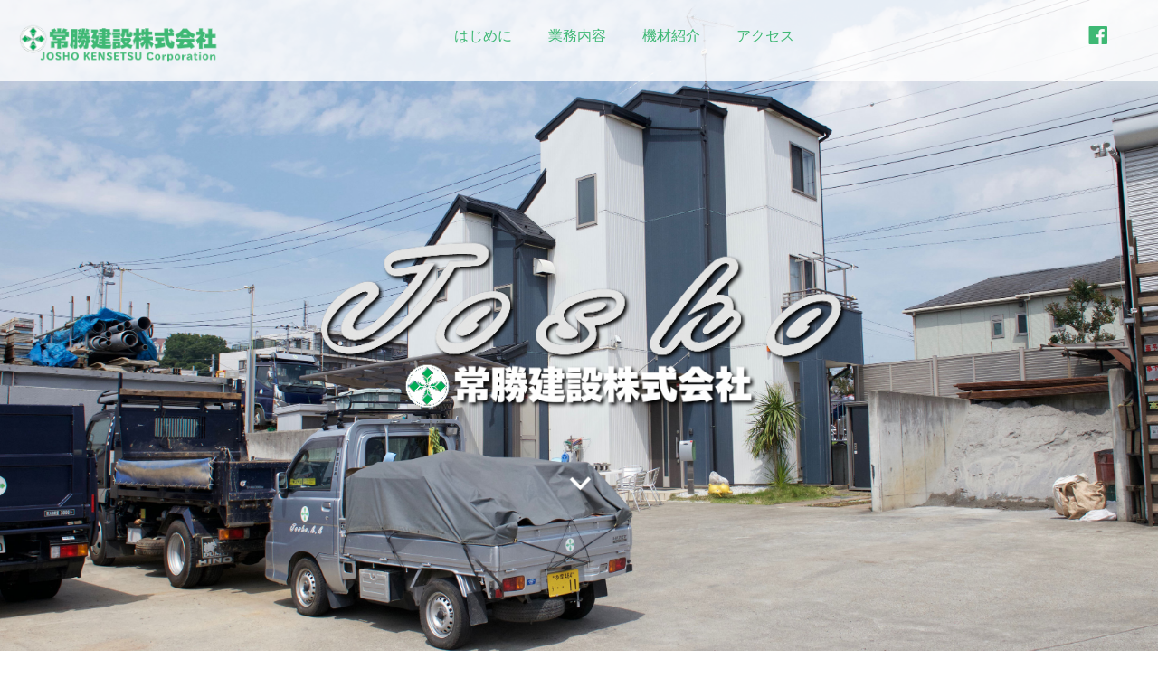

--- FILE ---
content_type: text/html
request_url: http://www.josho-k.co.jp/
body_size: 18170
content:
<!DOCTYPE html>
<html lang="ja-JP">
 <head> 
  <meta http-equiv="X-UA-Compatible" content="IE=edge,chrome=1"> 
  <meta http-equiv="content-type" content="text/html; charset=UTF-8"> 
  <meta name="robots" content="index"> 
  <meta name="viewport" content="width=device-width, initial-scale=1"> 
  <meta name="keywords" content="土木工事,水道工事,舗装工事,カッター,町田市"> 
  <meta name="description" content="自治体の公共工事から不動産企業の造成工事個人邸の外構工事に至るまで幅広く工事を請け負っております。確かな技術と実績で、皆様のニーズに応えてまります。"> 
  <meta property="og:title" content="常勝建設株式会社"> 
  <meta property="og:type" content="website"> 
  <meta property="og:image" content="https://www.josho-k.co.jp//bdflashinfo/thumbnail.png"> 
  <meta property="og:url" content="https://www.josho-k.co.jp/"> 
  <meta property="og:site_name" content="常勝建設株式会社"> 
  <meta property="og:description" content="自治体の公共工事から不動産企業の造成工事個人邸の外構工事に至るまで幅広く工事を請け負っております。確かな技術と実績で、皆様のニーズに応えてまります。"> 
  <link rel="canonical" href="https://www.josho-k.co.jp/"> 
  <link rel="apple-touch-icon-precomposed" href="_src/1464/josho_logo.png"> 
  <title>常勝建設株式会社</title> 
  <link rel="shortcut icon" href="_src/1463/wht_al_J.ico"> 
  <link rel="stylesheet" type="text/css" href="_module/styles/bind.css" id="bind-css"> 
  <link rel="stylesheet" type="text/css" href="_dress/pp005c/base.css?1534404976339"> 
  <link rel="stylesheet" type="text/css" href="_dress/black/base.css?1534404976339"> 
  <link rel="stylesheet" type="text/css" href="index.css?1534404976343c0100" id="page-css"> 
  <link href="//module.bindsite.jp/type-fonts/css/homemade-font.css" rel="stylesheet" type="text/css"> 
  <link rel="stylesheet" type="text/css" href="_webfonts.css?1534404976385" id="webfont-css"> 
  <link rel="stylesheet" type="text/css" href="_cssskin/_area_side_a.css"> 
  <link rel="stylesheet" type="text/css" href="_cssskin/_area_billboard.css"> 
  <link rel="stylesheet" type="text/css" href="_cssskin/_area_ghost_header.css"> 
  <link rel="stylesheet" type="text/css" href="_cssskin/_area_main.css"> 
  <link rel="stylesheet" type="text/css" href="_cssskin/_area_header.css"> 
  <link rel="stylesheet" type="text/css" href="_cssskin/_area_side_b.css"> 
  <link rel="stylesheet" type="text/css" href="_cssskin/_area_footer.css"> 
  <link rel="stylesheet" type="text/css" href="_cssskin/_block_footer.css"> 
  <link rel="stylesheet" type="text/css" href="_cssskin/_block_side_a.css"> 
  <link rel="stylesheet" type="text/css" href="_cssskin/_block_header_navi.css"> 
  <link rel="stylesheet" type="text/css" href="_cssskin/_block_contents.css"> 
  <link rel="stylesheet" type="text/css" href="_cssskin/_block_side_b.css"> 
  <link rel="stylesheet" type="text/css" href="_cssskin/_block_billboard.css"> 
  <link rel="stylesheet" type="text/css" href="_cssskin/_block_main.css"> 
  <script src="_module/lib/lib.js"></script> 
  <script src="_module/scripts/bind.js" id="script-js"></script> 
  <!-- custom_tags_start --> 
  <script type="text/javascript">
</script> 
  <!-- custom_tags_end --> 
  <script>
  (function(i,s,o,g,r,a,m){i['GoogleAnalyticsObject']=r;i[r]=i[r]||function(){
  (i[r].q=i[r].q||[]).push(arguments)},i[r].l=1*new Date();a=s.createElement(o),
  m=s.getElementsByTagName(o)[0];a.async=1;a.src=g;m.parentNode.insertBefore(a,m)
  })(window,document,'script','https://www.google-analytics.com/analytics.js','ga');

  ga('create', 'UA-80199623-1', 'auto');
  ga('send', 'pageview');

</script> 
  <!--[if lt IE 9]><script src="_module/lib/html5shiv.min.js"></script><![endif]--> 
 </head> 
 <body id="l-1" class="l-1 -dress_pp005c" data-type="responsive" data-fontplus="1" data-ga-traking="true"> 
  <div id="page" class="bg-window "> 
   <div class="bg-document"> 
    <noscript> 
     <div id="js-off"> 
      <img src="_module/images/noscript.gif" alt="Enable JavaScript in your browser. このウェブサイトはJavaScriptをオンにしてご覧下さい。"> 
     </div> 
    </noscript> 
    <div id="a-header" data-float="true" class="a-header   cssskin-_area_header"> 
     <header> 
      <div class="site_frame"> 
       <section> 
        <div id="bk1243" class="b-plain c-sp-space_normal c-sp-padding_normal cssskin-_block_header_navi" data-bk-id="bk1243" shared="true"> 
         <div class=" g-column -col3 -sp-col1"> 
          <div class=" column -column1"> 
           <h1 class=" c-page_title"> 
            <div class="c-img   "> 
             <a href="index.html" data-mypid="91"><img src="_src/1444/sign.png" alt="" id="imgsrc1444_1"></a> 
            </div></h1> 
          </div> 
          <div class=" column -column2"> 
           <nav> 
            <div id="js-globalNavigation" data-slide-type="rightSlide" data-btn-position="rightTop"> 
             <div class=" -menu_center"> 
              <ul class="c-menu -menu_a"> 
               <li><a href="index.html#cont1" data-mypid="91" class=" js-link_scroller">はじめに</a></li> 
               <li><a href="index.html#cont2" data-mypid="91" class=" js-link_scroller">業務内容</a></li> 
               <li><a href="index.html#cont3" data-mypid="91" class=" js-link_scroller">機材紹介</a></li> 
               <li><a href="index.html#cont4" data-mypid="91" class=" js-link_scroller">アクセス</a></li> 
              </ul> 
             </div> 
            </div> 
            <div id="spNavigationTrigger" class=" c-sp_navigation_btn"></div> 
           </nav> 
          </div> 
          <div class=" column -column3 -column-lasts"> 
           <div class=" c-body c-right"> 
            <div class="c-img   "> 
             <a href="https://www.facebook.com/pages/常勝建設株式会社/606590216077623" target="_blank"><img src="_src/1468/sign-1.png" alt="" id="imgsrc1468_1"></a> 
            </div>&nbsp;　　 
           </div> 
          </div> 
         </div> 
        </div> 
       </section> 
      </div> 
     </header> 
    </div> 
    <div id="a-billboard" class="a-billboard   -height100 -catch-center_center -sp-height100 -sp-catch-center_center  cssskin-_area_billboard"> 
     <div class="site_frame"> 
      <section> 
       <div id="bk1244" class="b-plain c-sp-space_init c-padding_normal c-sp-padding_normal cssskin-_block_billboard" data-bk-id="bk1244"> 
        <div class=" column -column1"> 
         <div class=" c-body c-center"> 
          <div class="c-img   "> 
           <img src="_src/1445/sign.png" alt="" id="imgsrc1445_1"> 
          </div> 
         </div> 
        </div> 
       </div> 
      </section> 
     </div> 
    </div> 
    <main> 
     <div id="a-site_contents" class="a-site_contents  noskin"> 
      <article> 
       <div class="site_frame"> 
        <div class="g-column"> 
         <div id="a-main" class="a-main column -col12 "> 
          <section> 
           <div id="bk1251" class="b-plain c-sp-space_init cssskin-_block_main" data-bk-id="bk1251"> 
            <div class=" column -column1"> 
             <h2 class=" c-title c-center">はじめに</h2> 
            </div> 
           </div> 
           <div id="bk1249" class="b-plain c-space_normal c-sp-space_normal bd-sm-smart cssskin-_block_main" data-bk-id="bk1249" shared="true"> 
            <div class=" column -column1"> 
             <hr class="c-hr"> 
            </div> 
           </div> 
           <div id="bk1245" class="b-both_diff -right_large -sp-single_column c-space_normal c-sp-space_normal cssskin-_block_main -js-bindZoom" data-bk-id="bk1245"> 
            <div class=" g-column" id="cont1"> 
             <div class=" column -col4"> 
              <div class=" c-body c-center"> 
               <div class="c-img   "> 
                <a href="_src/1442/20160604_-_3_20160701210333746.jpg" class="js-zoomImage" rel="width=854,height=1280"><img src="_src/1441/20160604_-_3_20160701210333746.jpg" alt="" id="imgsrc1441_1"></a> 
               </div> 
              </div> 
             </div> 
             <div class=" column -col8"> 
              <p class=" c-body">常勝建設は「高い技術で丁寧な施工」を基本理念として、創業以来土木工事に携わり、良質な土木構造物を提供して、社会資本の整備に貢献してきました。<br>高い技術を維持するため、重機などの機材はできる限り自社で所有し、熟練したオペレーターを育成する環境を整えています。また工作機械が現場でより使い易くなるよう重機メーカーと共同で独自機能を加えオリジナルの重機を開発してきました。<br>これからも常勝建設は最高の仕事に向けてチャレンジを続けて参ります。</p> 
             </div> 
            </div> 
           </div>    
           <div id="bk1255" class="b-plain -bg-stretch c-space_normal c-sp-space_normal c-sp-padding_normal cssskin-_block_main" data-bk-id="bk1255"> 
            <div class=" column -column1"> 
             <h2 class=" c-title c-center"> 
              <div class="c-img   "> 
               <img src="_src/1448/sign.png" alt="" id="imgsrc1448_1"> 
              </div></h2> 
            </div> 
           </div> 
           <div id="bk1256" class="b-plain c-space_normal c-sp-space_normal bd-sm-smart cssskin-_block_main" data-bk-id="bk1256"> 
            <div class=" column -column1" id="cont2"> 
             <h2 class=" c-title c-center">業務内容</h2> 
            </div> 
           </div> 
           <div id="bk1260" class="b-plain c-space_normal c-sp-space_normal bd-sm-smart cssskin-_block_main" data-bk-id="bk1260" shared="true"> 
            <div class=" column -column1"> 
             <hr class="c-hr"> 
            </div> 
           </div> 
           <div id="bk1257" class="b-plain c-space_normal c-sp-space_normal cssskin-_block_main" data-bk-id="bk1257"> 
            <div class=" column -column1"> 
             <div class=" c-body c-center">
               &nbsp; 
             </div> 
             <div class=" c-center">
               自治体の公共工事から不動産企業の造成工事 
             </div> 
             <div class=" c-center">
               個人邸の外構工事に至るまで幅広く工事を請け負っております。 
             </div> 
             <div class=" c-center">
               確かな技術と実績で、皆様のニーズに応えてまります。 
             </div> 
            </div> 
           </div> 
           <div id="bk1263" class="b-headlines c-space_normal c-sp-space_normal cssskin-_block_contents" data-bk-id="bk1263"> 
            <div class=" g-column -col3 -sp-col1 -no_spacing"> 
             <div class=" column -column1"> 
              <h4 class=" c-small_headline c-center"><span style="background-color:initial; line-height:1.2;" class=" c-center">公共工事</span></h4> 
              <p class=" c-body">公共事業は、住民の皆様の大切な財産を形成し保全する事業です。そのため、高い技術はもちろん、事業体として資本、健全性など様々な角度から厳しい審査を受けなければ、その事業に参加することは出来ません。常勝建設は町田市の入札参加資格を有する土木建設会社です。<br><span></span></p> 
             </div> 
             <div class=" column -column2"> 
              <h4 class=" c-small_headline c-center">造成工事</h4> 
              <p class=" c-body">不動産事業者の大規模な住宅開発などに伴う工事で、山林などを宅地等へ造りかえる工事です。地形によっては擁壁や排水溝など様々な造作が必要になる工事です。数多くの工事テクニックを必要とする総合土木工事と言っても過言ではありません。常勝建設では公共工事で培った技術と経験を活かし美しい町作りに貢献します。<br><span></span></p> 
             </div> 
             <div class=" column -column3 -column-lasts"> 
              <h4 class=" c-small_headline c-center">外構工事</h4> 
              <p class=" c-body">個人邸から集合住宅まで、様々な規模の外構工事を行わせて頂いております。門柱から車寄せまで様々な造作を行います。水道工事などで培った側溝の収め、造成工事で培った擁壁の仕上げは、ご用命頂いたお客様の高い評価を頂いております。<br>&nbsp;</p> 
             </div> 
            </div> 
           </div>  
           <div id="bk1261" class="b-plain c-space_normal c-sp-space_normal cssskin-_block_main" data-bk-id="bk1261"> 
            <div class=" column -column1" id="cont3"> 
             <h2 class=" c-title c-center">機材紹介</h2> 
            </div> 
           </div> 
           <div id="bk1269" class="b-plain c-space_normal c-sp-space_normal bd-sm-smart cssskin-_block_main" data-bk-id="bk1269" shared="true"> 
            <div class=" column -column1"> 
             <hr class="c-hr"> 
            </div> 
           </div>  
           <div id="bk1258" class="b-plain c-space_narrow c-sp-space_narrow cssskin-_block_main" data-bk-id="bk1258"> 
            <div class=" g-column -col3 -sp-col1"> 
             <div class=" column -column1"> 
              <div class=" c-body c-center"> 
               <div class="c-img   "> 
                <img src="_src/1457/20160604_-_1_%283%29.jpg" alt="" id="imgsrc1457_1"> 
               </div> 
              </div> 
              <h3 class=" c-large_headline c-center"><span>オリジナル<span style="background-color:initial; line-height:1.2;">バックホー</span></span></h3> 
              <div class=" c-body c-left">
                日本に1台しかないオリジナル3Dドーザー搭載機。ホッパーの微妙な動きで作業性が大きく向上しています。また、サイド板が運搬時に格納出来るように工夫されています。 
              </div> 
             </div> 
             <div class=" column -column2"> 
              <div class=" c-body c-center"> 
               <div class="c-img   "> 
                <img src="_src/1459/20160604_-_8.jpg" alt="" id="imgsrc1459_1"> 
               </div> 
              </div> 
              <h3 class=" c-large_headline c-center"><span>バイブレーションローラー</span></h3> 
              <div class=" c-body c-left">
                本体の出っ張りが少なく、狭い場所の作業性が高い新型機。低騒音型で近隣への影響を最小限にしています。 
              </div> 
             </div> 
             <div class=" column -column3 -column-lasts"> 
              <div class=" c-body c-center"> 
               <div class="c-img   "> 
                <img src="_src/1461/20160604_-_1_%284%29.jpg" alt="" id="imgsrc1461_1"> 
               </div> 
              </div> 
              <h3 class=" c-large_headline c-center"><span>ロードカッター</span></h3> 
              <div class=" c-body c-left">
                コンクリートカッター業界の老舗クライム社の超低騒音型コンクリートカッター。最新鋭の機材によるより深く正確なカッター工事でより美しい仕上がりを目指します。 
              </div> 
             </div> 
             <div class=" column -column1"></div> 
            </div> 
           </div> 
           <div id="bk1265" class="b-plain c-space_normal c-sp-space_normal bd-sm-smart cssskin-_block_main" data-bk-id="bk1265"> 
            <div class=" column -column1" id="cont4"> 
             <h2 class=" c-title c-center">アクセス</h2> 
            </div> 
           </div> 
           <div id="bk1264" class="b-plain c-space_normal c-sp-space_normal bd-sm-smart cssskin-_block_main" data-bk-id="bk1264" shared="true"> 
            <div class=" column -column1"> 
             <hr class="c-hr"> 
            </div> 
           </div> 
           <div id="bk1266" class="b-plain c-space_normal c-sp-space_normal c-sp-padding_normal cssskin-_block_main" data-bk-id="bk1266"> 
            <div class=" column -column1"> 
             <p class=" c-body"><span><span class="js-sync -map5" style="display:none;">,0da7670a-eb71-490d-a283-97bdca855080,,</span></span></p> 
            </div> 
           </div> 
           <div id="bk1267" class="b-plain c-space_normal c-sp-space_normal cssskin-_block_main" data-bk-id="bk1267"> 
            <div class=" column -column1"> 
             <h3 class=" c-large_headline c-center"> 
              <div class=" d-larger_font"> 
               <div class="c-img   "> 
                <img src="_src/1465/josho_logo_s.png" alt="" id="imgsrc1465_1" class=" c-no_adjust"> 
               </div>常勝建設株式会社 
              </div></h3> 
             <div class=" c-body c-center">
               〒195-0062　東京都町田市大蔵町545番地5 
              <br> 
              <span>電話 : 042-703-9952 &nbsp;&nbsp;<span style="color:#000000;">FAX : 042-703-9953</span><br></span>Email :&nbsp; 
              <a href="mailto:contact@josho-k.co.jp"><span class="bindicon-mail"></span>contact@josho-k.co.jp</a> 
             </div> 
            </div> 
           </div> 
          </section> 
         </div> 
        </div> 
       </div> 
      </article> 
     </div> 
    </main> 
    <div id="a-footer" data-float="false" class="a-footer   cssskin-_area_footer"> 
     <footer> 
      <div class="site_frame">   
       <div id="bk1252" class="b-plain c-space_normal c-sp-space_normal c-padding_normal c-sp-padding_normal -dress_black cssskin-_block_footer" data-bk-id="bk1252"> 
        <div class=" column -column1"> 
         <div class="c-credit c-center">
           Copyright JOSHO Kensetsu Corporation. All Rights Rserved. 
         </div> 
        </div> 
       </div> 
      </div> 
     </footer> 
    </div> 
   </div> 
  </div>   
 </body>
</html>

--- FILE ---
content_type: text/css
request_url: http://www.josho-k.co.jp/_dress/pp005c/base.css?1534404976339
body_size: 10486
content:
@charset "utf-8";

.-dress_pp005c .c-page_title {
	font-size:30px;
	line-height:1.4;
	color:#3eb874;

}
.-dress_pp005c .c-title {
	font-size:30px;
	letter-spacing:.2em;
	line-height:1.4;
	color:#3eb874;
	margin-bottom:40px;

}
.-dress_pp005c .c-large_headline {
	font-size:18px;
	letter-spacing:.2em;
	line-height:1.4;
	color:#3eb874;
	margin-bottom:25px;

}
.-dress_pp005c .c-small_headline {
	font-size:14px;
	color:#3eb874;
	margin-bottom:10px;

}
.-dress_pp005c .c-enclosure {
	border-color:#68d699;
	margin-bottom:10px;

}
.-dress_pp005c .c-hr {
	border-top:3px solid #68d699;

}
.-dress_pp005c .c-note {
	font-size:12px;

}
.-dress_pp005c .c-credit {
	font-size:12px;

}
.-dress_pp005c .c-menu li {
	border-color:#999;

}
.-dress_pp005c .m-motion.-f > li > ul li:first-child:before {
	border-bottom-color:#b9eccc;

}
.-dress_pp005c .m-motion.-f > li > ul > li a:hover {
	background-color:rgba(104,214,153,1);

}
.-dress_pp005c .m-motion.-g {
	background-color:transparent;

}
.-dress_pp005c .m-motion.-g .lavalamp-object {
	background-color:rgba(185,236,204,1);
	border:none;

}
.-dress_pp005c .m-motion.-g li {
	line-height:30px;

}
.-dress_pp005c .m-motion.-j .lavalamp-object {
	border-top:2px solid #3eb874;

}
.-dress_pp005c .m-motion.-h li a:hover {
	opacity:1;
	background-color:rgba(62,184,116,1);
	width:170px;
	padding-left:40px;

}
.-dress_pp005c .m-motion.-i li {
	margin-bottom:3px;

}
.-dress_pp005c .m-motion.-i li a:hover {
	background-color:rgba(62,184,116,1);

}
.-dress_pp005c .m-motion.-j li {
	padding-top:.6em;

}
.-dress_pp005c .c-menu li .c-unlink {
	color:#ccc;

}
.-dress_pp005c .c-menu.-menu_a li {
	font-size:16px;
	border:none;

}
.-dress_pp005c .c-menu.-menu_b li {
	font-size:16px;
	font-weight:bold;
	border:none;

}
.-dress_pp005c .c-menu.-menu_c {
	background-color:rgba(104,214,153,1);

}
.-dress_pp005c .c-menu.-menu_c li a {
	background-color:transparent;
	color:#ffffff;

}
.-dress_pp005c .c-menu.-menu_c li {
	border-right:1px solid #ffffff;

}
.-dress_pp005c .c-menu.-menu_c li:first-child {
	border-left:1px solid #ffffff;

}
.-dress_pp005c .c-menu.-menu_c li a:hover {
	background-color:rgba(62,184,116,1);

}
.-dress_pp005c .c-menu.-menu_d {
	background-color:rgba(104,214,153,1);

}
.-dress_pp005c .c-menu.-menu_d li a {
	background-color:transparent;
	color:#ffffff;

}
.-dress_pp005c .c-menu.-menu_d li a:hover {
	background-color:rgba(62,184,116,1);

}
.-dress_pp005c .c-menu.-menu_d li .c-current {
	background-color:rgba(62,184,116,1);

}
.-dress_pp005c .c-menu.-menu_c li .c-current {
	background-color:rgba(62,184,116,1);

}
.-dress_pp005c .c-menu.-menu_d li .c-unlink {
	background-color:transparent;
	color:#3eb874;

}
.-dress_pp005c .c-menu.-menu_e {
	background-image:linear-gradient(to bottom,#68d699 0%,#4fc181 45%,#3eb874 48%);
	border:1px solid #68d699;

}
.-dress_pp005c .c-menu.-menu_e li a:hover {
	background-color:rgba(62,184,116,1);

}
.-dress_pp005c .c-menu.-menu_e li .c-current {
	background-color:rgba(62,184,116,1);

}
.-dress_pp005c .m-motion li a {
	color:#3eb874;

}
.-dress_pp005c .m-motion.-f > li > ul > li a {
	background-color:rgba(185,236,204,1);
	border-style:none;
	margin-bottom:1px;

}
.-dress_pp005c .m-motion.-h li a {
	background-color:rgba(104,214,153,1);
	color:#ffffff;

}
.-dress_pp005c .m-motion.-i li a {
	background-color:rgba(104,214,153,1);
	color:#ffffff;
	border-bottom-color:#3eb874;
	border-left-color:#3eb874;
	border-top-color:#3eb874;
	border-right-color:#3eb874;

}
.-dress_pp005c .c-menu.-v.-menu_a {
	border-style:none;

}
.-dress_pp005c .c-menu.-v.-menu_a li {
	padding-top:5px;
	padding-bottom:5px;

}
.-dress_pp005c .c-menu.-v.-menu_b {
	border-style:none;

}
.-dress_pp005c .c-menu.-v.-menu_c li {
	border-top:1px solid #ffffff;
	border-right-style:none;
	border-left-style:none;
	border-bottom-style:none;

}
.-dress_pp005c .c-menu.-v.-menu_c li:first-child {
	border-top-style:none;

}
.-dress_pp005c .c-menu.-v.-menu_c li ul li:first-child {
	border-top-style:solid;

}
.-dress_pp005c .c-menu.-v.-menu_e li a {
	background-image:linear-gradient(to bottom,#68d699 0%,#4fc181 45%,#3eb874 48%);

}
.-dress_pp005c .c-menu.-v.-menu_e li {
	background-color:rgba(255,255,255,1);

}
.-dress_pp005c .c-menu.-v.-menu_e {
	border-style:none;

}
.-dress_pp005c .c-menu.-menu_b li a {
	color:#3eb874;

}
.-dress_pp005c .c-menu.-menu_e li a {
	color:#ffffff;

}
.-dress_pp005c .c-menu.-menu_c li .c-unlink {
	color:#3eb874;

}
.-dress_pp005c .m-motion.-f li a:hover {
	background-color:transparent;
	color:#3eb874;
	border-style:none;

}
.-dress_pp005c .m-motion.-f > li > a + ul:before {
	border-top-color:#68d699;

}
.-dress_pp005c .c-list_table {
	border:1px solid #68d699;

}
.-dress_pp005c .c-list_table th {
	background-color:rgba(185,236,204,1);
	color:#3eb874;
	border-top:1px solid #68d699;
	border-right:1px solid #68d699;

}
.-dress_pp005c .c-list_table td {
	border-top:1px solid #68d699;

}
.-dress_pp005c .c-list_news {
	border-top:1px solid #68d699;

}
.-dress_pp005c .c-list_indent td {
	padding-top:.8em;
	padding-bottom:1.5em;
	padding-left:1em;

}
.-dress_pp005c .c-list-sign {
	list-style-type:disc;
	list-style-position:inside;
	text-indent:-1em;
	margin-left:1em;

}
.-dress_pp005c .c-list_indent th {
	font-weight:bold;
	border-bottom-color:#68d699;

}
.-dress_pp005c .c-list-sign li {
	list-style-position:inside;
	padding-right:20px;
	padding-left:20px;

}
.-dress_pp005c .c-list_news th {
	border-bottom-color:#68d699;

}
.-dress_pp005c .c-list_news td {
	border-bottom-color:#68d699;

}
.-dress_pp005c .c-cart .c-list_table td {
	border-bottom-color:#68d699;

}
.-dress_pp005c .c-cart .c-list_table th {
	border-bottom-color:#68d699;

}
.-dress_pp005c .c-cart .c-cart_buying_area {
	background-color:rgba(232,249,240,1);

}
.-dress_pp005c .c-link_top {
	color:#fff;

}
.-dress_pp005c .c-pager span {
	color:#000000;
	padding-right:10px;
	padding-left:10px;

}
.-dress_pp005c .c-pager .c-current {
	color:#555555;

}
.-dress_pp005c .b-tab_navigation {
	font-size:0;

}
.-dress_pp005c.b-tab_navigation {
	font-size:0;

}
.-dress_pp005c .b-tab_navigation li {
	margin-right:1px;

}
.-dress_pp005c.b-tab_navigation li {
	margin-right:1px;

}
.-dress_pp005c .b-accordion .column {
	background-color:rgb(232,249,240);

}
.-dress_pp005c.b-accordion .column {
	background-color:rgb(232,249,240);

}
.-dress_pp005c .b-tab_navigation li a {
	background-color:rgba(104,214,153,1);
	color:#ffffff;

}
.-dress_pp005c.b-tab_navigation li a {
	background-color:rgba(104,214,153,1);
	color:#ffffff;

}
.-dress_pp005c .b-tab_navigation li.-active a {
	background-color:rgba(232,249,240,1);
	color:#3eb874;

}
.-dress_pp005c.b-tab_navigation li.-active a {
	background-color:rgba(232,249,240,1);
	color:#3eb874;

}
.-dress_pp005c .b-tab_contents {
	background-color:rgba(232,249,240,1);
	padding:20px;

}
.-dress_pp005c.b-tab_contents {
	background-color:rgba(232,249,240,1);
	padding:20px;

}
.-dress_pp005c .b-accordion_navigation a {
	background-color:rgba(104,214,153,1);
	color:#ffffff;

}
.-dress_pp005c.b-accordion_navigation a {
	background-color:rgba(104,214,153,1);
	color:#ffffff;

}
.-dress_pp005c .b-accordion_navigation.-active a {
	background-color:rgba(62,184,116,1);

}
.-dress_pp005c.b-accordion_navigation.-active a {
	background-color:rgba(62,184,116,1);

}
.-dress_pp005c .-slider .b-tab_contents {
	background-color:transparent;

}
.-dress_pp005c .b-headlines .column {
	background-color:rgba(232,249,240,1);

}
.-dress_pp005c.b-headlines .column {
	background-color:rgba(232,249,240,1);

}
.-dress_pp005c .b-headlines .c-small_headline {
	background-color:rgba(104,214,153,1);
	font-size:18px;
	color:#ffffff;
	padding:10px;

}
.-dress_pp005c.b-headlines .c-small_headline {
	background-color:rgba(104,214,153,1);
	font-size:18px;
	color:#ffffff;
	padding:10px;

}
.-dress_pp005c .b-headlines .c-body {
	padding-right:20px;
	padding-left:20px;

}
.-dress_pp005c.b-headlines .c-body {
	padding-right:20px;
	padding-left:20px;

}
.-dress_pp005c .b-headlines .c-lead {
	padding-right:20px;
	padding-left:20px;

}
.-dress_pp005c.b-headlines .c-lead {
	padding-right:20px;
	padding-left:20px;

}
.-dress_pp005c .a-footer .c-title {
	color:#ffffff;

}
.-dress_pp005c .a-footer .c-credit {
	color:#ffffff;

}
.-dress_pp005c .a-footer {
	color:#ffffff;
	background-color:rgba(104,214,153,1);

}
.-dress_pp005c .a-footer .b-headlines .column {
	color:#555555;

}
.-dress_pp005c .a-footer .b-headlines .c-title {
	color:#3eb874;

}
.-dress_pp005c .a-header {
	background-image:url("images/bg_head_green.png");
	background-repeat:repeat;

}
.-dress_pp005c .bg-window {
	background-color:rgba(255,255,255,1);

}
.-dress_pp005c a {
	color:#3eb874;

}
.-dress_pp005c  {
	color:#555555;

}
@media screen and (max-width: 641px) {
.-dress_pp005c .a-header .c-menu.-menu_a {
		display:block;
	
	}
	.-dress_pp005c #js-globalNavigation {
		background-color:rgba(255,255,255,1);
	
	}
	.-dress_pp005c .m-motion li {
		border-style:none;
	
	}
	.-dress_pp005c .c-menu.-menu_c li {
		border-color:#000000;
		border-style:none;
	
	}
	.-dress_pp005c .c-menu.-menu_c li:first-child {
		border-style:none;
	
	}
	.-dress_pp005c .c-menu.-menu_e li a {
		background-image:linear-gradient(to bottom,#68d699 0%,#4fc181 45%,#3eb874 48%);
	
	}
	.-dress_pp005c .c-menu.-menu_e li .c-unlink {
		background-color:rgba(255,255,255,1);
	
	}
	.-dress_pp005c .c-menu.-menu_e {
		border-style:none;
	
	}
	.-dress_pp005c .m-motion.-f li {
		border-style:none;
	
	}
	.-dress_pp005c .c-menu.-v.-menu_a li a {
		border-top-color:#68d699;
	
	}
	.-dress_pp005c .c-menu.-v.-menu_a li .c-unlink {
		border-top-color:#68d699;
	
	}
	.-dress_pp005c .c-menu.-v.-menu_b li a {
		border-top-color:#68d699;
	
	}
	.-dress_pp005c .c-menu.-v.-menu_b li .c-unlink {
		border-top-color:#68d699;
	
	}
	.-dress_pp005c .c-list_table th {
		border-right-style:none;
		border-bottom-style:none;
	
	}
	.-dress_pp005c .c-pager .c-current {
		color:#555555;
	
	}
	
}


--- FILE ---
content_type: text/css
request_url: http://www.josho-k.co.jp/_dress/black/base.css?1534404976339
body_size: 3939
content:
@charset "utf-8";

.-dress_black .c-body {
	color:#fff;

}
.-dress_black .c-page_title {
	color:#fff;

}
.-dress_black .c-title {
	color:#fff;

}
.-dress_black .c-large_headline {
	color:#fff;

}
.-dress_black .c-small_headline {
	color:#fff;

}
.-dress_black .c-lead {
	color:#fff;

}
.-dress_black .c-blockquote {
	color:#fff;

}
.-dress_black .c-enclosure {
	color:#fff;
	border:1px solid #999;

}
.-dress_black .c-note {
	color:#fff;

}
.-dress_black .c-credit {
	color:#fff;

}
.-dress_black .c-hr {
	border-color:#ccc;

}
.-dress_black .c-menu li {
	color:#fff;
	border-color:#ccc;

}
.-dress_black .c-menu li a {
	color:#fff;

}
.-dress_black .c-menu.-menu_c li {
	border-color:#555;

}
.-dress_black .c-menu.-menu_c li a:hover {
	background-color:rgb(85,85,85);

}
.-dress_black .c-menu.-menu_e li a:hover {
	background-color:rgb(34,34,34);

}
.-dress_black .m-motion.-f li a {
	color:#fff;

}
.-dress_black .m-motion.-f li a:hover {
	background-color:rgb(85,85,85);
	color:#fff;
	border-bottom:1px solid #222;

}
.-dress_black .m-motion.-f > li > ul li:first-child:before {
	border-bottom-color:#ddd;

}
.-dress_black .m-motion.-f > li > ul > li a:hover {
	background-color:rgb(119,119,119);
	color:#fff;
	border-bottom:1px solid #111;

}
.-dress_black .m-motion.-g {
	color:#fff;
	background-color:transparent;
	padding:0;
	margin:0;

}
.-dress_black .m-motion.-g li a {
	color:#fff;

}
.-dress_black .m-motion.-g .lavalamp-object {
	background-color:rgb(85,85,85);

}
.-dress_black .m-motion.-g li {
	margin-left:0px;

}
.-dress_black .m-motion.-j a {
	color:#fff;

}
.-dress_black .m-motion.-j .lavalamp-object {
	border-top:1px dotted #ccc;

}
.-dress_black .m-motion.-h li a {
	background-color:rgb(85,85,85);
	color:#fff;

}
.-dress_black .m-motion.-h li a:hover {
	opacity:1;
	background-color:rgb(119,119,119);
	color:#fff;
	width:170px;
	padding-left:40px;

}
.-dress_black .m-motion.-i li a {
	color:#fff;
	background-color:rgb(85,85,85);
	transition:all 0.4s ease-in;
	border:1px solid #666;
	border-bottom-width:3px;
	border-radius:3px;

}
.-dress_black .m-motion.-i li a:hover {
	background-color:rgb(136,136,136);

}
.-dress_black .c-list_table th {
	color:#fff;
	background-color:rgb(85,85,85);
	border-top:1px solid #999;

}
.-dress_black .c-list_table td {
	color:#fff;
	border-top:1px solid #999;

}
.-dress_black .c-list_news {
	color:#fff;
	border-top:1px solid #999;

}
.-dress_black .c-breadcrumb {
	color:#fff;

}
.-dress_black .c-pager {
	color:#fff;

}
.-dress_black .b-tab_navigation {
	font-size:0;

}
.-dress_black.b-tab_navigation {
	font-size:0;

}
.-dress_black .b-tab_navigation li {
	color:#fff;
	margin-right:1px;

}
.-dress_black.b-tab_navigation li {
	color:#fff;
	margin-right:1px;

}
.-dress_black .b-tab_navigation li a {
	background-color:rgb(34,34,34);
	font-size:1rem;
	color:#fff;

}
.-dress_black.b-tab_navigation li a {
	background-color:rgb(34,34,34);
	font-size:1rem;
	color:#fff;

}
.-dress_black .b-accordion .column {
	background-color:rgb(51,51,51);

}
.-dress_black.b-accordion .column {
	background-color:rgb(51,51,51);

}
.-dress_black .b-accordion_navigation a {
	background-color:rgb(85,85,85);

}
.-dress_black.b-accordion_navigation a {
	background-color:rgb(85,85,85);

}
.-dress_black .b-accordion_navigation {
	border-top:1px solid #333;

}
.-dress_black.b-accordion_navigation {
	border-top:1px solid #333;

}
.-dress_black a {
	color:#fff;

}
.-dress_black  {
	color:#fff;

}
@media screen and (max-width: 641px) {
.-dress_black #js-globalNavigation {
		background-color:rgb(34,34,34);
	
	}
	.-dress_black .c-menu.-menu_a li {
		border-bottom:1px solid #eee;
	
	}
	.-dress_black .c-menu.-menu_a li a {
		color:#fff;
	
	}
	
}


--- FILE ---
content_type: text/css
request_url: http://www.josho-k.co.jp/index.css?1534404976343c0100
body_size: 17557
content:
@charset "utf-8";
/* page setting
--------------------------------------------------------- */
@media (max-width: 641px) {
.bg-document { max-width:100%; }
#a-site_contents { max-width:100%; }
}


#page .bg-document {
}
#page {
}

#a-header {
}
#a-ghost_header {
}
#a-billboard {
 background-image: url(_src/1470/top_photo.jpg); 
 background-position: center center; 
 background-size:cover; 
}
#a-main {
}
#a-side-a {
}
#a-side-b {
}
#a-footer {
 background-image: url(_src/1467/bind_115.jpg); 
 background-position: center center; 
 background-size:cover; 
}
#a-site_contents {
}

@media (max-width: 641px) {
#page .bg-document {  
  }
#page {  
  }
	#a-header {padding:0px 0px 0px 0px;	}
	#a-ghost_header {padding:0px 0px 0px 0px;	}
	#a-billboard {padding:0px 0px 0px 0px ;	}
	#a-main {padding:0px 0px 0px 0px;	}
	#a-side-a {padding:0px 0px 0px 0px;	}
	#a-side-b {padding:0px 0px 0px 0px;	}
	#a-footer {padding:0px 0px 0px 0px;	}
	}

#bk1243 > div { margin:0 auto; max-width:100%; }
#bk1243 > div { padding-left: 20px; padding-top: 25px; padding-right: 20px; padding-bottom: 20px;  } 
#bk1244 > div { margin:0 auto; max-width:960px; }
#bk1251 > div { margin:0 auto; max-width:960px; }
#bk1251 > div { padding-left: 0px; padding-top: 40px; padding-right: 0px; padding-bottom: 10px;  } 
#bk1248 > div { margin:0 auto; max-width:960px; }
#bk1249 > div { margin:0 auto; max-width:960px; }
#bk1250 > div { margin:0 auto; max-width:960px; }
#bk1245 > div { margin:0 auto; max-width:960px; }
#bk1245 > div { padding-left: 0px; padding-top: 80px; padding-right: 0px; padding-bottom: 80px;  } 
#bk1252 { background-color:#68D699; }
#bk1252 > div { margin:0 auto; max-width:960px; }
#bk1268 > div { margin:0 auto; max-width:960px; }
#bk1268 > div { padding-left: 0px; padding-top: 40px; padding-right: 0px; padding-bottom: 10px;  } 
#bk1253 > div { margin:0 auto; max-width:960px; }
#bk1254 > div { margin:0 auto; max-width:960px; }
#bk1254 > div { padding-left: 0px; padding-top: 40px; padding-right: 0px; padding-bottom: 50px;  } 
#bk1255 { background-image:url(_src/1443/20160604_-_15.jpg); background-position:center center; background-size:cover; }
#bk1255 > div { margin:0 auto; max-width:960px; }
#bk1255 > div { padding-left: 0px; padding-top: 150px; padding-right: 0px; padding-bottom: 130px;  } 
#bk1256 > div { margin:0 auto; max-width:960px; }
#bk1256 > div { padding-left: 0px; padding-top: 40px; padding-right: 0px; padding-bottom: 10px;  } 
#bk1260 > div { margin:0 auto; max-width:960px; }
#bk1257 > div { margin:0 auto; max-width:960px; }
#bk1257 > div { padding-left: 0px; padding-top: 0px; padding-right: 0px; padding-bottom: 30px;  } 
#bk1263 > div { margin:0 auto; max-width:960px; }
#bk1263 > div { padding-left: 0px; padding-top: 0px; padding-right: 0px; padding-bottom: 50px;  } 
#bk1259 > div { margin:0 auto; max-width:960px; }
#bk1261 > div { margin:0 auto; max-width:960px; }
#bk1261 > div { padding-left: 0px; padding-top: 40px; padding-right: 0px; padding-bottom: 10px;  } 
#bk1269 > div { margin:0 auto; max-width:960px; }
#bk1262 > div { margin:0 auto; max-width:960px; }
#bk1262 > div { padding-left: 0px; padding-top: 0px; padding-right: 0px; padding-bottom: 30px;  } 
#bk1258 > div { margin:0 auto; max-width:960px; }
#bk1265 > div { margin:0 auto; max-width:960px; }
#bk1265 > div { padding-left: 0px; padding-top: 40px; padding-right: 0px; padding-bottom: 10px;  } 
#bk1264 > div { margin:0 auto; max-width:960px; }
#bk1266 > div { margin:0 auto; max-width:960px; }
#bk1266 > div { padding-left: 0px; padding-top: 0px; padding-right: 0px; padding-bottom: 20px;  } 
#bk1267 > div { margin:0 auto; max-width:960px; }
#bk1267 > div { padding-left: 0px; padding-top: 0px; padding-right: 0px; padding-bottom: 80px;  } 


@media (max-width: 641px) {
		.a-header .b-plain > .column,.a-header .b-plain > .g-column,.a-header .b-both_diff > .column,.a-header .b-both_diff > .g-column,.a-header .b-headlines > .column,.a-header .b-headlines > .g-column,.a-header .b-album > .column,.a-header .b-album > .g-column,.a-header .b-tab > .column,.a-header .b-tab > .g-column,.a-header .b-accordion > .column,.a-header .b-accordion > .g-column,.a-ghost_header .b-plain > .column,.a-ghost_header .b-plain > .g-column,.a-ghost_header .b-both_diff > .column,.a-ghost_header .b-both_diff > .g-column,.a-ghost_header .b-headlines > .column,.a-ghost_header .b-headlines > .g-column,.a-ghost_header .b-album > .column,.a-ghost_header .b-album > .g-column,.a-ghost_header .b-tab > .column,.a-ghost_header .b-tab > .g-column,.a-ghost_header .b-accordion > .column,.a-ghost_header .b-accordion > .g-column,.a-billboard .b-plain > .column,.a-billboard .b-plain > .g-column,.a-billboard .b-both_diff > .column,.a-billboard .b-both_diff > .g-column,.a-billboard .b-headlines > .column,.a-billboard .b-headlines > .g-column,.a-billboard .b-album > .column,.a-billboard .b-album > .g-column,.a-billboard .b-tab > .column,.a-billboard .b-tab > .g-column,.a-billboard .b-accordion > .column,.a-billboard .b-accordion > .g-column,.a-main .b-plain > .column,.a-main .b-plain > .g-column,.a-main .b-both_diff > .column,.a-main .b-both_diff > .g-column,.a-main .b-headlines > .column,.a-main .b-headlines > .g-column,.a-main .b-album > .column,.a-main .b-album > .g-column,.a-main .b-tab > .column,.a-main .b-tab > .g-column,.a-main .b-accordion > .column,.a-main .b-accordion > .g-column,.a-side-a .b-plain > .column,.a-side-a .b-plain > .g-column,.a-side-a .b-both_diff > .column,.a-side-a .b-both_diff > .g-column,.a-side-a .b-headlines > .column,.a-side-a .b-headlines > .g-column,.a-side-a .b-album > .column,.a-side-a .b-album > .g-column,.a-side-a .b-tab > .column,.a-side-a .b-tab > .g-column,.a-side-a .b-accordion > .column,.a-side-a .b-accordion > .g-column,.a-side-b .b-plain > .column,.a-side-b .b-plain > .g-column,.a-side-b .b-both_diff > .column,.a-side-b .b-both_diff > .g-column,.a-side-b .b-headlines > .column,.a-side-b .b-headlines > .g-column,.a-side-b .b-album > .column,.a-side-b .b-album > .g-column,.a-side-b .b-tab > .column,.a-side-b .b-tab > .g-column,.a-side-b .b-accordion > .column,.a-side-b .b-accordion > .g-column,.a-footer .b-plain > .column,.a-footer .b-plain > .g-column,.a-footer .b-both_diff > .column,.a-footer .b-both_diff > .g-column,.a-footer .b-headlines > .column,.a-footer .b-headlines > .g-column,.a-footer .b-album > .column,.a-footer .b-album > .g-column,.a-footer .b-tab > .column,.a-footer .b-tab > .g-column,.a-footer .b-accordion > .column,.a-footer .b-accordion > .g-column { margin:0 auto; max-width:100%; }
		#bk1243.b-plain > .column,#bk1243.b-plain > .g-column,#bk1243.b-both_diff > .column,#bk1243.b-both_diff > .g-column,#bk1243.b-headlines > .column,#bk1243.b-headlines > .g-column,#bk1243.b-album > .column,#bk1243.b-album > .g-column,#bk1243.b-tab > .column,#bk1243.b-tab > .g-column,#bk1243.b-accordion > .column,#bk1243.b-accordion > .g-column { margin:0 auto; max-width:100%; }
		#bk1243 > div { padding: 15px; }
		#bk1244.b-plain > .column,#bk1244.b-plain > .g-column,#bk1244.b-both_diff > .column,#bk1244.b-both_diff > .g-column,#bk1244.b-headlines > .column,#bk1244.b-headlines > .g-column,#bk1244.b-album > .column,#bk1244.b-album > .g-column,#bk1244.b-tab > .column,#bk1244.b-tab > .g-column,#bk1244.b-accordion > .column,#bk1244.b-accordion > .g-column { margin:0 auto; max-width:100%; }
		#bk1251.b-plain > .column,#bk1251.b-plain > .g-column,#bk1251.b-both_diff > .column,#bk1251.b-both_diff > .g-column,#bk1251.b-headlines > .column,#bk1251.b-headlines > .g-column,#bk1251.b-album > .column,#bk1251.b-album > .g-column,#bk1251.b-tab > .column,#bk1251.b-tab > .g-column,#bk1251.b-accordion > .column,#bk1251.b-accordion > .g-column { margin:0 auto; max-width:100%; }
		#bk1251 > div { padding-left: 0px; padding-top: 0px; padding-right: 0px; padding-bottom: 0px;  } 
		#bk1248.b-plain > .column,#bk1248.b-plain > .g-column,#bk1248.b-both_diff > .column,#bk1248.b-both_diff > .g-column,#bk1248.b-headlines > .column,#bk1248.b-headlines > .g-column,#bk1248.b-album > .column,#bk1248.b-album > .g-column,#bk1248.b-tab > .column,#bk1248.b-tab > .g-column,#bk1248.b-accordion > .column,#bk1248.b-accordion > .g-column { margin:0 auto; max-width:100%; }
		#bk1249.b-plain > .column,#bk1249.b-plain > .g-column,#bk1249.b-both_diff > .column,#bk1249.b-both_diff > .g-column,#bk1249.b-headlines > .column,#bk1249.b-headlines > .g-column,#bk1249.b-album > .column,#bk1249.b-album > .g-column,#bk1249.b-tab > .column,#bk1249.b-tab > .g-column,#bk1249.b-accordion > .column,#bk1249.b-accordion > .g-column { margin:0 auto; max-width:100%; }
		#bk1249 > div { padding-left: 0px; padding-top: 20px; padding-right: 0px; padding-bottom: 20px;  } 
		#bk1245.b-plain > .column,#bk1245.b-plain > .g-column,#bk1245.b-both_diff > .column,#bk1245.b-both_diff > .g-column,#bk1245.b-headlines > .column,#bk1245.b-headlines > .g-column,#bk1245.b-album > .column,#bk1245.b-album > .g-column,#bk1245.b-tab > .column,#bk1245.b-tab > .g-column,#bk1245.b-accordion > .column,#bk1245.b-accordion > .g-column { margin:0 auto; max-width:100%; }
		#bk1245 > div { padding-left: 20px; padding-top: 20px; padding-right: 20px; padding-bottom: 20px;  } 
		#bk1252.b-plain > .column,#bk1252.b-plain > .g-column,#bk1252.b-both_diff > .column,#bk1252.b-both_diff > .g-column,#bk1252.b-headlines > .column,#bk1252.b-headlines > .g-column,#bk1252.b-album > .column,#bk1252.b-album > .g-column,#bk1252.b-tab > .column,#bk1252.b-tab > .g-column,#bk1252.b-accordion > .column,#bk1252.b-accordion > .g-column { margin:0 auto; max-width:100%; }
		#bk1268.b-plain > .column,#bk1268.b-plain > .g-column,#bk1268.b-both_diff > .column,#bk1268.b-both_diff > .g-column,#bk1268.b-headlines > .column,#bk1268.b-headlines > .g-column,#bk1268.b-album > .column,#bk1268.b-album > .g-column,#bk1268.b-tab > .column,#bk1268.b-tab > .g-column,#bk1268.b-accordion > .column,#bk1268.b-accordion > .g-column { margin:0 auto; max-width:100%; }
		#bk1268 > div { padding-left: 0px; padding-top: 0px; padding-right: 0px; padding-bottom: 0px;  } 
		#bk1253.b-plain > .column,#bk1253.b-plain > .g-column,#bk1253.b-both_diff > .column,#bk1253.b-both_diff > .g-column,#bk1253.b-headlines > .column,#bk1253.b-headlines > .g-column,#bk1253.b-album > .column,#bk1253.b-album > .g-column,#bk1253.b-tab > .column,#bk1253.b-tab > .g-column,#bk1253.b-accordion > .column,#bk1253.b-accordion > .g-column { margin:0 auto; max-width:100%; }
		#bk1253 > div { padding-left: 20px; padding-top: 0px; padding-right: 20px; padding-bottom: 0px;  } 
		#bk1254.b-plain > .column,#bk1254.b-plain > .g-column,#bk1254.b-both_diff > .column,#bk1254.b-both_diff > .g-column,#bk1254.b-headlines > .column,#bk1254.b-headlines > .g-column,#bk1254.b-album > .column,#bk1254.b-album > .g-column,#bk1254.b-tab > .column,#bk1254.b-tab > .g-column,#bk1254.b-accordion > .column,#bk1254.b-accordion > .g-column { margin:0 auto; max-width:100%; }
		#bk1254 > div { padding: 15px; }
		#bk1255.b-plain > .column,#bk1255.b-plain > .g-column,#bk1255.b-both_diff > .column,#bk1255.b-both_diff > .g-column,#bk1255.b-headlines > .column,#bk1255.b-headlines > .g-column,#bk1255.b-album > .column,#bk1255.b-album > .g-column,#bk1255.b-tab > .column,#bk1255.b-tab > .g-column,#bk1255.b-accordion > .column,#bk1255.b-accordion > .g-column { margin:0 auto; max-width:100%; }
		#bk1255 > div { padding: 15px; }
		#bk1256.b-plain > .column,#bk1256.b-plain > .g-column,#bk1256.b-both_diff > .column,#bk1256.b-both_diff > .g-column,#bk1256.b-headlines > .column,#bk1256.b-headlines > .g-column,#bk1256.b-album > .column,#bk1256.b-album > .g-column,#bk1256.b-tab > .column,#bk1256.b-tab > .g-column,#bk1256.b-accordion > .column,#bk1256.b-accordion > .g-column { margin:0 auto; max-width:100%; }
		#bk1256 > div { padding-left: 0px; padding-top: 30px; padding-right: 0px; padding-bottom: 0px;  } 
		#bk1260.b-plain > .column,#bk1260.b-plain > .g-column,#bk1260.b-both_diff > .column,#bk1260.b-both_diff > .g-column,#bk1260.b-headlines > .column,#bk1260.b-headlines > .g-column,#bk1260.b-album > .column,#bk1260.b-album > .g-column,#bk1260.b-tab > .column,#bk1260.b-tab > .g-column,#bk1260.b-accordion > .column,#bk1260.b-accordion > .g-column { margin:0 auto; max-width:100%; }
		#bk1260 > div { padding-left: 0px; padding-top: 20px; padding-right: 0px; padding-bottom: 20px;  } 
		#bk1257.b-plain > .column,#bk1257.b-plain > .g-column,#bk1257.b-both_diff > .column,#bk1257.b-both_diff > .g-column,#bk1257.b-headlines > .column,#bk1257.b-headlines > .g-column,#bk1257.b-album > .column,#bk1257.b-album > .g-column,#bk1257.b-tab > .column,#bk1257.b-tab > .g-column,#bk1257.b-accordion > .column,#bk1257.b-accordion > .g-column { margin:0 auto; max-width:100%; }
		#bk1257 > div { padding-left: 20px; padding-top: 0px; padding-right: 20px; padding-bottom: 0px;  } 
		#bk1263.b-plain > .column,#bk1263.b-plain > .g-column,#bk1263.b-both_diff > .column,#bk1263.b-both_diff > .g-column,#bk1263.b-headlines > .column,#bk1263.b-headlines > .g-column,#bk1263.b-album > .column,#bk1263.b-album > .g-column,#bk1263.b-tab > .column,#bk1263.b-tab > .g-column,#bk1263.b-accordion > .column,#bk1263.b-accordion > .g-column { margin:0 auto; max-width:100%; }
		#bk1263 > div { padding-left: 20px; padding-top: 0px; padding-right: 20px; padding-bottom: 0px;  } 
		#bk1259.b-plain > .column,#bk1259.b-plain > .g-column,#bk1259.b-both_diff > .column,#bk1259.b-both_diff > .g-column,#bk1259.b-headlines > .column,#bk1259.b-headlines > .g-column,#bk1259.b-album > .column,#bk1259.b-album > .g-column,#bk1259.b-tab > .column,#bk1259.b-tab > .g-column,#bk1259.b-accordion > .column,#bk1259.b-accordion > .g-column { margin:0 auto; max-width:100%; }
		#bk1261.b-plain > .column,#bk1261.b-plain > .g-column,#bk1261.b-both_diff > .column,#bk1261.b-both_diff > .g-column,#bk1261.b-headlines > .column,#bk1261.b-headlines > .g-column,#bk1261.b-album > .column,#bk1261.b-album > .g-column,#bk1261.b-tab > .column,#bk1261.b-tab > .g-column,#bk1261.b-accordion > .column,#bk1261.b-accordion > .g-column { margin:0 auto; max-width:100%; }
		#bk1261 > div { padding-left: 0px; padding-top: 0px; padding-right: 0px; padding-bottom: 0px;  } 
		#bk1269.b-plain > .column,#bk1269.b-plain > .g-column,#bk1269.b-both_diff > .column,#bk1269.b-both_diff > .g-column,#bk1269.b-headlines > .column,#bk1269.b-headlines > .g-column,#bk1269.b-album > .column,#bk1269.b-album > .g-column,#bk1269.b-tab > .column,#bk1269.b-tab > .g-column,#bk1269.b-accordion > .column,#bk1269.b-accordion > .g-column { margin:0 auto; max-width:100%; }
		#bk1269 > div { padding-left: 0px; padding-top: 20px; padding-right: 0px; padding-bottom: 20px;  } 
		#bk1262.b-plain > .column,#bk1262.b-plain > .g-column,#bk1262.b-both_diff > .column,#bk1262.b-both_diff > .g-column,#bk1262.b-headlines > .column,#bk1262.b-headlines > .g-column,#bk1262.b-album > .column,#bk1262.b-album > .g-column,#bk1262.b-tab > .column,#bk1262.b-tab > .g-column,#bk1262.b-accordion > .column,#bk1262.b-accordion > .g-column { margin:0 auto; max-width:100%; }
		#bk1262 > div { padding-left: 20px; padding-top: 0px; padding-right: 20px; padding-bottom: 0px;  } 
		#bk1258.b-plain > .column,#bk1258.b-plain > .g-column,#bk1258.b-both_diff > .column,#bk1258.b-both_diff > .g-column,#bk1258.b-headlines > .column,#bk1258.b-headlines > .g-column,#bk1258.b-album > .column,#bk1258.b-album > .g-column,#bk1258.b-tab > .column,#bk1258.b-tab > .g-column,#bk1258.b-accordion > .column,#bk1258.b-accordion > .g-column { margin:0 auto; max-width:100%; }
		#bk1258 > div { padding-left: 20px; padding-top: 0px; padding-right: 20px; padding-bottom: 0px;  } 
		#bk1265.b-plain > .column,#bk1265.b-plain > .g-column,#bk1265.b-both_diff > .column,#bk1265.b-both_diff > .g-column,#bk1265.b-headlines > .column,#bk1265.b-headlines > .g-column,#bk1265.b-album > .column,#bk1265.b-album > .g-column,#bk1265.b-tab > .column,#bk1265.b-tab > .g-column,#bk1265.b-accordion > .column,#bk1265.b-accordion > .g-column { margin:0 auto; max-width:100%; }
		#bk1265 > div { padding-left: 0px; padding-top: 0px; padding-right: 0px; padding-bottom: 0px;  } 
		#bk1264.b-plain > .column,#bk1264.b-plain > .g-column,#bk1264.b-both_diff > .column,#bk1264.b-both_diff > .g-column,#bk1264.b-headlines > .column,#bk1264.b-headlines > .g-column,#bk1264.b-album > .column,#bk1264.b-album > .g-column,#bk1264.b-tab > .column,#bk1264.b-tab > .g-column,#bk1264.b-accordion > .column,#bk1264.b-accordion > .g-column { margin:0 auto; max-width:100%; }
		#bk1264 > div { padding-left: 0px; padding-top: 20px; padding-right: 0px; padding-bottom: 20px;  } 
		#bk1266.b-plain > .column,#bk1266.b-plain > .g-column,#bk1266.b-both_diff > .column,#bk1266.b-both_diff > .g-column,#bk1266.b-headlines > .column,#bk1266.b-headlines > .g-column,#bk1266.b-album > .column,#bk1266.b-album > .g-column,#bk1266.b-tab > .column,#bk1266.b-tab > .g-column,#bk1266.b-accordion > .column,#bk1266.b-accordion > .g-column { margin:0 auto; max-width:100%; }
		#bk1266 > div { padding: 15px; }
		#bk1267.b-plain > .column,#bk1267.b-plain > .g-column,#bk1267.b-both_diff > .column,#bk1267.b-both_diff > .g-column,#bk1267.b-headlines > .column,#bk1267.b-headlines > .g-column,#bk1267.b-album > .column,#bk1267.b-album > .g-column,#bk1267.b-tab > .column,#bk1267.b-tab > .g-column,#bk1267.b-accordion > .column,#bk1267.b-accordion > .g-column { margin:0 auto; max-width:100%; }
		#bk1267 > div { padding-left: 20px; padding-top: 0px; padding-right: 20px; padding-bottom: 50px;  } 
	}


#imgsrc1465_1{width:40px;}


@media (max-width: 641px) {
	#imgsrc1465_1{width:30px;}
}


--- FILE ---
content_type: text/css
request_url: http://www.josho-k.co.jp/_webfonts.css?1534404976385
body_size: 130
content:
@charset "utf-8";
.c-title { font-family: 'FOT-マティス ProN M'; }
.c-large_headline { font-family: 'GenShinGothic-Medium'; }


--- FILE ---
content_type: text/css
request_url: http://www.josho-k.co.jp/_cssskin/_block_header_navi.css
body_size: 639
content:
@charset "utf-8";

.cssskin-_block_header_navi .column.-column1 {
  width: 18% !important;
  margin: 0;
}

.cssskin-_block_header_navi .column.-column2 {
  width: 72%  !important;
  margin: 0;
}

.cssskin-_block_header_navi .column.-column3 {
  width: 10% !important;
  margin: 0;
}

@media (max-width: 641px) {
.cssskin-_block_header_navi .column.-column1 {
  width: 50% !important;
  float: left !important;
}

.cssskin-_block_header_navi .column.-column2 {
  width: 20% !important;
  float: right !important;
}

.cssskin-_block_header_navi .column.-column3 {
  width: 30% !important;
  float: left !important;
  padding-top: 10px;
}

}


--- FILE ---
content_type: text/css
request_url: http://www.josho-k.co.jp/_cssskin/_block_contents.css
body_size: 232
content:
@charset "utf-8";

.cssskin-_block_contents .column.-column1 {
  padding-bottom: 20px;
}

.cssskin-_block_contents .column.-column2 {
  padding-bottom: 20px;
}

.cssskin-_block_contents .column.-column3 {
  padding-bottom: 20px;
}



--- FILE ---
content_type: text/text;charset=UTF-8
request_url: http://sync5-cnsl.digitalstage.jp/sync/ymap?callback=jQuery111307636149450095768_1763500109330&s=0da7670a-eb71-490d-a283-97bdca855080&_=1763500109331
body_size: 394
content:
jQuery111307636149450095768_1763500109330({"mapdata": "{\"layer\":\"map\",\"wUnit\":\"%\",\"h\":450,\"zoom\":14,\"markers\":{\"mk0\":{\"body\":\"\u6771\u4eac\u90fd\u753a\u7530\u5e02\u5927\u8535\u753a545\u756a\u57305<br />\u96fb\u8a71 : 042-703-9952<br />FAX : 042-703-9953\",\"title\":\"\u5e38\u52dd\u5efa\u8a2d\",\"url\":\"https://sync5-res.digitalstage.jp/_modules/images/ymap/bind_bear.gif\",\"lat\":35.588301495170505,\"lng\":139.45997184276155,\"id\":\"mk0\"}},\"w\":\"100\",\"lat\":35.58839965023235,\"lng\":139.45996154026278,\"centerMark\":false}"})

--- FILE ---
content_type: text/plain
request_url: https://www.google-analytics.com/j/collect?v=1&_v=j102&a=1572725828&t=pageview&_s=1&dl=http%3A%2F%2Fwww.josho-k.co.jp%2F&ul=en-us%40posix&dt=%E5%B8%B8%E5%8B%9D%E5%BB%BA%E8%A8%AD%E6%A0%AA%E5%BC%8F%E4%BC%9A%E7%A4%BE&sr=1280x720&vp=1280x720&_u=IEBAAEABAAAAACAAI~&jid=1327453356&gjid=2029813972&cid=861957243.1763500110&tid=UA-80199623-1&_gid=1286979057.1763500110&_r=1&_slc=1&z=697118231
body_size: -450
content:
2,cG-5XK5M7FS6R